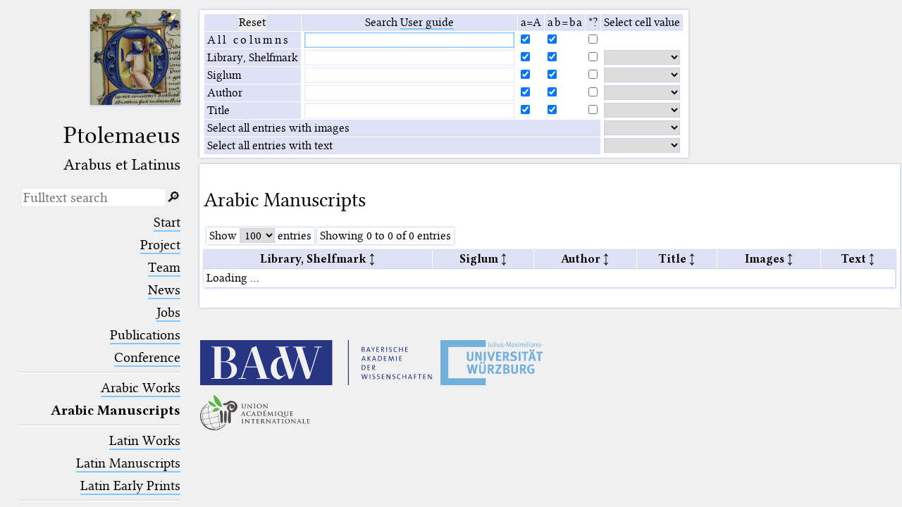

--- FILE ---
content_type: text/html; charset=UTF-8
request_url: https://ptolemaeus.badw.de/manuscripts_arabic
body_size: 3270
content:
<!DOCTYPE html>
<html class="desk sans_auth" lang="en">
<head>
	<meta charset="utf-8"/>
	<meta content="width=device-width, initial-scale=1.0" name="viewport"/>
	<!-- Licensed under http://www.apache.org/licenses/LICENSE-2.0 - Attribution notice: Development and design by Stefan Müller in 2013 ff. (© http://badw.de) -->
	<link href="/manuscripts_arabic" rel="canonical"/>
	<link href="/icons/favicon.ico" rel="icon"/>
	<link href="/cssjs/A/eigen.css?v=1769563872" media="all" rel="stylesheet"/>
	<link href="/cssjs/badw_pal/eigen.css?v=1769563872" media="all" rel="stylesheet"/>
	<script src="/cssjs/A/jquery/jquery.min.js"></script>
	<script src="/cssjs/A/eigen.js?v=1769563872"></script>
	<script src="/cssjs/badw_pal/eigen.js?v=1769563872"></script>
	<title>PAL: Manuscripts Arabic</title>
</head>
<body>
<header>
	<a class="img" href="/"><img class="shadow" alt="PAL" src="/icons/main.jpg" style="max-width: 128px" title="MS Klosterneuburg, Stiftsbibliothek, 682, fol. 2r"/></a>
	<h1 lang="la">
		Ptolemaeus
		<small>Arabus et Latinus</small>
	</h1>
	<label class="key"><input type="checkbox"/><span class="checked">✕</span><span class="unchecked">☰</span></label>
	<section>
		<form action="/filter" method="get">
			<input type="search" name="text" value="" aria-label="search term" placeholder="Fulltext search"/>
			<div class="droparea shadow">
				<table>
					<tr><th><kbd>_</kbd></th> <td> (the underscore) is the placeholder for exactly one character.</td></tr>
					<tr><th><kbd>%</kbd></th> <td> (the percent sign) is the placeholder for no, one or more than one character.</td></tr>
					<tr><th><kbd style="white-space: nowrap">%%</kbd></th> <td> (two percent signs) is the placeholder for no, one or more than one character, but not for blank space (so that a search ends at word boundaries).</td></tr>
				</table>
				<p class="petit">At the beginning and at the end, these placeholders are superfluous.</p>
			</div><button type="submit">&#128270;&#65038;</button>
		</form>
		<nav>
			<ul>
				<li><a href="/start">Start</a></li>
				<li><a href="/project">Project</a></li>
				<li><a href="/team">Team</a></li>
				<li><a href="/news">News</a></li>
				<li><a href="/jobs">Jobs</a></li>
				<li><a href="/publications">Publications</a></li>
				<li><a href="/conference">Conference</a></li>
			</ul>
			<hr/>
			<ul>
				<li><a href="/works_arabic">Arabic Works</a></li>
				<li><b>Arabic Manuscripts</b></li>
			</ul>
			<hr/>
			<ul>
				<li><a href="/works_latin">Latin Works</a></li>
				<li><a href="/manuscripts_latin">Latin Manuscripts</a></li>
				<li><a href="/prints_latin">Latin Early Prints</a></li>
			</ul>
			<hr/>
			<ul>
				<li><a href="/scans">Images</a></li>
				<li><a href="/texts">Texts</a></li>
			</ul>
			<hr/>
			<ul>
				<li><sup style="color: #cc0000; font-size: 0.8em">&#8239;beta</sup><a href="/glossary">Glossary</a></li>
			</ul>
			<hr/>
			<ul>
				<li class="submenu">
					<details>
						<summary>Resources</summary>
						<ul>
							<li><a href="/astrobibl">AstroBibl</a></li>
							<li><a href="/jordanus">Jordanus</a></li>
						</ul>
					</details>
				</li>
			</ul>
			<hr/>
		</nav>
		<nav class="extra">
			<p><a href="/licenses">Licenses</a>&#160;·
			<a href="/information">FAQ</a>&#160;·
			<a href="/contact">Contact</a>&#160;·
			<a href="https://badw.de/data/footer-navigation/impressum.html">Impressum</a>&#160;·
			<a href="https://badw.de/data/footer-navigation/datenschutz.html">Privacy</a>		</nav>
		<nav class="extra">
			<button onclick="window.print()" type="button">Print 🖨</button>
		</nav>
	</section>
</header>
<main>
	<form id="filter_card" class="card" role="search" data-not-for-ft="">
		<table>
			<thead>
				<tr>
					<th><button id="reset" type="reset" onclick="tableReset()">Reset</button></th>
					<th id="term_heading">Search <a class="key" href="/information#indexfilter">User guide</a></th>
					<th id="caseInsen_heading">
						<small class="card">Case insensitive search</small>
						<abbr>a=A</abbr>
					</th>
					<th id="smart_heading">
						<small class="card">Arbitrary order of words</small>
						<abbr>a b = b a</abbr>
					</th>
					<th id="regex_heading">
						<small class="card">Regular expression</small>
						<abbr>*?</abbr>
					</th>
					<th id="select_heading">Select cell value</th>
				</tr>
			</thead>
			<tbody>
				<tr data-column_rank="_" id="filter_global">
					<th scope="row">All columns</th>
					<td><input aria-labelledby="term_heading" autofocus="" id="global_term" type="search"/></td>
					<td><input aria-labelledby="caseInsen_heading" checked="" id="global_caseInsen" type="checkbox"/></td>
					<td><input aria-labelledby="smart_heading" checked="" id="global_smart" type="checkbox"/></td>
					<td><input aria-labelledby="regex_heading" id="global_regex" type="checkbox"/></td>
					<td></td>
				</tr>
				<tr data-column_rank="0">
					<th scope="row">Library, Shelfmark</th>
					<td><input aria-labelledby="term_heading" class="column" id="column0_term" type="search"/></td>
					<td><input aria-labelledby="caseInsen_heading" checked="" class="column" id="column0_caseInsen" type="checkbox"/></td>
					<td><input aria-labelledby="smart_heading" checked="" class="column" id="column0_smart" type="checkbox"/></td>
					<td><input aria-labelledby="regex_heading" class="column" id="column0_regex" type="checkbox"/></td>
					<td><select aria-labelledby="select_heading"><option value=""></option></select></td>
				</tr>
				<tr data-column_rank="1">
					<th scope="row">Siglum</th>
					<td><input aria-labelledby="term_heading" class="column" id="column1_term" type="search"/></td>
					<td><input aria-labelledby="caseInsen_heading" checked="" class="column" id="column1_caseInsen" type="checkbox"/></td>
					<td><input aria-labelledby="smart_heading" checked="" class="column" id="column1_smart" type="checkbox"/></td>
					<td><input aria-labelledby="regex_heading" class="column" id="column1_regex" type="checkbox"/></td>
					<td><select aria-labelledby="select_heading"><option value=""></option></select></td>
				</tr>
				<tr data-column_rank="2">
					<th scope="row">Author</th>
					<td><input aria-labelledby="term_heading" class="column" id="column2_term" type="search"/></td>
					<td><input aria-labelledby="caseInsen_heading" checked="" class="column" id="column2_caseInsen" type="checkbox"/></td>
					<td><input aria-labelledby="smart_heading" checked="" class="column" id="column2_smart" type="checkbox"/></td>
					<td><input aria-labelledby="regex_heading" class="column" id="column2_regex" type="checkbox"/></td>
					<td><select aria-labelledby="select_heading"><option value=""></option></select></td>
				</tr>
				<tr data-column_rank="3">
					<th scope="row">Title</th>
					<td><input aria-labelledby="term_heading" class="column" id="column3_term" type="search"/></td>
					<td><input aria-labelledby="caseInsen_heading" checked="" class="column" id="column3_caseInsen" type="checkbox"/></td>
					<td><input aria-labelledby="smart_heading" checked="" class="column" id="column3_smart" type="checkbox"/></td>
					<td><input aria-labelledby="regex_heading" class="column" id="column3_regex" type="checkbox"/></td>
					<td><select aria-labelledby="select_heading"><option value=""></option></select></td>
				</tr>
				<tr data-column_rank="4">
					<th scope="row" colspan="5">Select all entries with images <input aria-label="search term" class="column" id="column4_term" type="hidden"/></th>
					<td><select aria-labelledby="select_heading"><option value=""></option></select></td>
				</tr>
				<tr data-column_rank="5">
					<th scope="row" colspan="5">Select all entries with text <input aria-label="search term" class="column" id="column5_term" type="hidden"/></th>
					<td><select aria-labelledby="select_heading"><option value=""></option></select></td>
				</tr>
			</tbody>
		</table>
	</form>
	<article class="index">
		<h1>Arabic Manuscripts</h1>
		<button class="not_sans_auth" onclick="listexport(event, '', '#index', 0, '?export&amp;form=editor')">Word Export</button>
		<button class="not_sans_auth" onclick="listexport(event, '', '#index', 0, '?export&amp;form=print')">LaTeX Export</button>
		<table id="index">
		<thead>
			<tr>
				<th title="Click here for sorting. Hold shift for sorting multiple columns at once.">Library, Shelfmark</th>
				<th title="Click here for sorting. Hold shift for sorting multiple columns at once.">Siglum</th>
				<th title="Click here for sorting. Hold shift for sorting multiple columns at once.">Author</th>
				<th title="Click here for sorting. Hold shift for sorting multiple columns at once.">Title</th>
				<th>Images</th>
				<th>Text</th>
			</tr>
		</thead>
		</table>
	</article>
	<noscript data-not-for-ft="">
		This table would need Javascript, which is disabled in the browser.
		A surrogate list is available <a href="/ersatzindex/manuscripts_arabic">here</a>.
	</noscript>
	<script src="/cssjs/A/jquery/datatables.min.js"></script>
	<script>
		window.addEventListener("load", (ev) => tableSetup({
			"ajax": "index/manuscripts_arabic/data",
			"columns": [
				{"data": "0", "render": {"_": "_", "sort": "s"}},
				{"data": "1", "render": {"_": "_", "sort": "s"}},
				{"data": "2", "render": {"_": "_", "sort": "s"}},
				{"data": "3", "render": {"_": "_", "sort": "s"}},
				null,
				null,
			],
			"language": tableVocab(document.documentElement.lang),
			"lengthMenu": [ 60, 80, 100, 150, 200, 250, 500 ],
		}));
		$(function() {
			$.ajax(
				{url: '/api/get_num_of_mss?lang_name=Arabic', datatype: 'text'}
			).done(function(num) {
				$('#index_info').after(`<span>(${num} manuscripts)</span>`);
			});
		});
	</script>
</main>

<footer>
	<p>
		<a class="img" href="https://badw.de"><img src="/icons/badw_marke_name.svg" height="64" alt="BAdW"/></a><a
		   class="img" href="https://uni-wuerzburg.de"><img src="/icons/uni_labeled.svg" height="64" alt="Universität Würzburg"/></a> <br/>
		<a class="img" href="https://sites.google.com/unionacademique.org/uai-fr/projets/projets-par-sections/section-5#h.me572fv3gv62"><img src="/icons/uai_fr.svg" height="50" alt="Union Académique Internationale"/></a>
	</p>
</footer>
<script>
$('.idmark').on('mouseenter', textNodesWrap).on('mouseleave', textNodesUnwrap)
</script>
<script type="text/javascript">// by Matomo
	var _paq = window._paq || [];
	_paq.push(["setDomains", "*.ptolemaeus.badw.de"]);
	_paq.push(['trackPageView']);
	_paq.push(['enableLinkTracking']);
	_paq.push(['disableCookies']);
	(function() {
		var u="//webstats.badw.de/";
		_paq.push(['setTrackerUrl', u+'matomo.php']);
		_paq.push(['setSiteId', '24']);
		var d=document, g=d.createElement('script'), s=d.getElementsByTagName('script')[0];
		g.type='text/javascript'; g.async=true; g.defer=true; g.src=u+'matomo.js'; s.parentNode.insertBefore(g,s);
	})();
</script>
<noscript><img src="//webstats.badw.de/matomo.php?idsite=24&amp;rec=1" style="border: 0" alt=""/></noscript>
</body>
</html>
